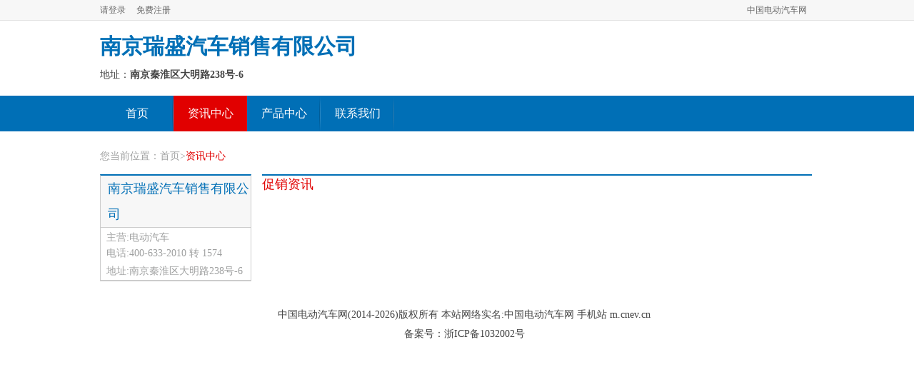

--- FILE ---
content_type: text/html; charset=utf-8
request_url: https://www.cnev.cn/Dealer/6247/news.html
body_size: 5200
content:


<!DOCTYPE html>

<html xmlns="http://www.w3.org/1999/xhtml">
<head><meta http-equiv="Content-Type" content="text/html; charset=utf-8" /><link rel="stylesheet" href="/content/dealer/css/index.css" />
    <script src="/Content/Dealer/js/jquery-1.7.2.js"></script>
    <script src="/content/dealer/js/index.js"></script>
    <script src="/content/dealer/js/jquery.superslide.2.1.1.js"></script> 

     <script type="text/javascript" src="/Content/Dealer/js/comon.js"></script>
        
        <title>资讯中心_南京瑞盛汽车销售有限公司</title>
    <style>
        .neirong li{
            height:128px;
            margin-bottom: 10px;
        }
        .news_pic {
    width: 150px;
    height: 120px;
    float: left;
    margin-right: 5px;
    vertical-align: middle;
      position: relative;
}
        .neirong .news_r {
    float: right;
    width: 580px;
    height: 120px;
    overflow: hidden;
    margin-left: 5px;
    display: block;
    position: relative;
}
        .neirong h3.ad {
    position: relative;
}
.neirong h3 {
    font-size: 22px;
    margin-bottom: 20px;
    line-height: 25px;
}

.neirong .s_time {
    padding-left: 20px;
}
.s_time {
    color: #ff8331;

    padding-left: 15px;
    font-size: 14px;
    vertical-align: middle;
    margin-left: 15px;
    display: inline-block;
    margin-top: -4px;
    line-height: 24px;
}
.news_pic img {
    width: 150px;
    max-height: 120px;
}
.news_txtdouble p {
    height: 50px;
}
.news_txt p {
    margin-bottom: 20px;
}
.news_txt {
    line-height: 25px;
    color: #666;
}
.news_txt p.time {
    font-size: 12px;
    height: 30px;
    margin-bottom: 0;
}.news_txt p.time {
    font-size: 12px;
    height: 30px;
    margin-bottom: 0;
}
    </style>

<!--促销资讯左侧图片切换-->
<script  type="text/javascript" src="/Content/Dealer/js/Koala.min.1.5.js"></script>
<script type="text/javascript" src="/Content/Dealer/js/Terminator2.2.min.js"></script>
<script type="text/javascript" src="http://api.map.baidu.com/api?v=2.0&ak=b3B4qmneyBCVBczRNpAIaT5X"></script>  
<!--促销资讯左侧图片切换-->
<script type="text/javascript" src="http://api.map.baidu.com/library/SearchInfoWindow/1.5/src/SearchInfoWindow_min.js"></script>
<link rel="stylesheet" href="http://api.map.baidu.com/library/SearchInfoWindow/1.5/src/SearchInfoWindow_min.css" />

    <style type="text/css">
    .am1{width:100%;height:150px;}
    #allmap{width:100%;height:350px;overflow: hidden;}
	</style>
<title>

</title></head>
<body>
  
      

<div class="nav">
           <div class="header">
    	<ul>
        	<li><p></p></li>
        	 <li><a href="https://www.cnev.cn/reg/login.aspx?reurl=https://www.cnev.cn/dealer/6247/">请登录</a></li> <li><a href="https://www.cnev.cn/reg/reg.aspx">免费注册</a></li>
        </ul>
           <dl>
       
   
            <dd>&nbsp;&nbsp; <a href="http://www.cnev.cn/">中国电动汽车网</a></dd>
         </dl>
      </div>   
    </div>

    <div class="logobox">
    	<div class="logo_left">
            <div class="logoinfo">
            <h1 class="name">南京瑞盛汽车销售有限公司</h1>
            
            <div class="adress" >地址：<strong>南京秦淮区大明路238号-6</strong></div>
            </div>
        </div>
      <div class="logo_right">
        	<script type="text/javascript">(function () { document.write(unescape('%3Cdiv id="bdcs"%3E%3C/div%3E')); var bdcs = document.createElement('script'); bdcs.type = 'text/javascript'; bdcs.async = true; bdcs.src = 'http://znsv.baidu.com/customer_search/api/js?sid=1064216354661039471' + '&plate_url=' + encodeURIComponent(window.location.href) + '&t=' + Math.ceil(new Date() / 3600000); var s = document.getElementsByTagName('script')[0]; s.parentNode.insertBefore(bdcs, s); })();</script>
        </div>
    </div>
    <div class="navbar">
    	<ul>
        <li><a href="/Dealer/6247/">首页</a></li><li class="cur_nav"><a href="/Dealer/6247/news.html">资讯中心</a></li><li><a href="/Dealer/6247/product.html">产品中心</a></li><li><a href="/Dealer/6247/about.html">联系我们</a></li>
        </ul>
    	
    </div>
    <form method="post" action="./news.html?id=6247" id="form1">
<div class="aspNetHidden">
<input type="hidden" name="__VIEWSTATE" id="__VIEWSTATE" value="/wEPDwULLTIxMjA1MDQ1MjkPZBYCZg9kFgICAQ8WAh4HVmlzaWJsZWhkZAHe8rB+RyxEOWeH4YzRYsZMLOzw" />
</div>

<div class="aspNetHidden">

	<input type="hidden" name="__VIEWSTATEGENERATOR" id="__VIEWSTATEGENERATOR" value="29336CA9" />
</div>
           
        
        <div class="mainbox">
    	<div class="map">
        	<ul>
            	<li>您当前位置：</li>
                <li><a href="/Dealer/6247/">首页</a></li>
            	<li>></li>
            	<li><a class="cur_map" href="news.html">资讯中心</a></li>
            </ul>
        </div>
    <div class="leftnav">
        <div class="nav_1">
                        	<p>南京瑞盛汽车销售有限公司</p>
                    <ul style="padding-left:8px; padding-top:5px;">
                    	<li style="text-align:left;width:100%">主营:电动汽车</li>
                    
                    	<li style="text-align:left;width:100%; line-height:26px;">电话:400-633-2010 转 1574</li>
             
                    	<li style="text-align:left;width:100%; line-height:24px;">地址:南京秦淮区大明路238号-6 </li>
                    </ul>
            </div>
         <div id="allmap"class="nav_1" style="display:none;"></div>
    </div>
    <div class="right_news">
    	<p><span>促销资讯</span></p>
      
        <ul class="neirong" style="padding-top:20px;">

            

                                      

             
        </ul>




      
    <div class="jogger">

        
</div>

    </div>
    
    
    
    
    
    
      
    </div>

           <div class="mainbox">
 <div class="BoxBottom">

        <div class="BoxBottomC">
            <table style="width: 100%; text-align: center;">
                <tr>
                    <td style="width:120px;">

                    </td>
                    <td style="text-align: center;">
                        
                        <table style="width: 100%; text-align: center;">
               
                            <tr>
                                <td>
                                    中国电动汽车网(2014-2026)版权所有 本站网络实名:中国电动汽车网 手机站 m.cnev.cn
                                </td>
                            </tr>
                            <tr>
                                <td>
                                    备案号：浙ICP备1032002号
                                </td>
                            </tr>
                        </table>
                    </td>
                    <td style="width:100px;">
                    </td>
                </tr>
            </table>
        </div>
    </div>

            </div>
                
    </form>
</body>
</html>


  <script type="text/javascript">
     
     

       //============================================================================


       var map = new BMap.Map("allmap");
       var point = new BMap.Point(, );
       map.centerAndZoom(point,16);
       map.enableScrollWheelZoom(true);
	
       // 用经纬度设置地图中心点

       var content = '<div style="margin:0;line-height:20px;padding:2px;">' +
                       '<img src="" alt="" style="float:right;zoom:1;overflow:hidden;width:100px;height:100px;margin-left:3px;display:none"/>' +
                       '地址：南京秦淮区大明路238号-6<br/>电话：025-6868088818217466755 400-633-2010 转 1574<br/>简介：
                
                    南京瑞盛汽车销售有限公司
                
                    
	 南京瑞盛汽车销售有限公司  &nbsp;&nbsp;&nbsp;&nbsp; 南京瑞盛汽车销售有限公司， ? ?公司在过去十三年多里稳步经营，打下良好的基础，积累了丰厚的资源，基于前面公司的稳健经营，2014年公司将进一部扩大公司的经营规模。我们的核心服务理念“私人汽车顾问”将被我们更广泛的推广，我们努力打造成汽车界最高端的服务品牌，让“买车就找瑞盛，省钱、省时、更省心!”的标语深入民心，同时，我们会更加提高我们的服务意识，做到尽善尽美，让客户能享受真正的一站式全方位购车服务。<span style="text-indent: 2em;">地址位于南京市秦淮区大明路238号-6，是经营宝马、雷克萨斯、奔驰、沃尔沃、路虎、奥迪等进口汽车和大众、别克等国产汽车的一家豪车汽车团购代购经销店，是易车网和太平洋汽车网指定的汽车团购经销商。主要以销售新车为主，同时也为用户提供二手车置换，新车贷款、保险、上牌等服务， ?联系人：顾小姐13218060009 ? ? ? ?王先生：13218880068?</span>

                
            ' +
                     '</div>';

       //创建检索信息窗口对象
       var searchInfoWindow = null;
       searchInfoWindow = new BMapLib.SearchInfoWindow(map, content, {
           title  : "南京瑞盛汽车销售有限公司",      //标题
           width  : 20,             //宽度
           height : 40,              //高度
           panel  : "panel",         //检索结果面板
           enableAutoPan : true,     //自动平移
           searchTypes   :[
               BMAPLIB_TAB_SEARCH,   //周边检索
               BMAPLIB_TAB_TO_HERE,  //到这里去
               BMAPLIB_TAB_FROM_HERE //从这里出发
           ]
       });

       map.clearOverlays(); 
		
       var marker = new BMap.Marker(point);  // 创建标注

       marker.enableDragging(); //marker可拖拽
       marker.addEventListener("click", function(e){
           searchInfoWindow.open(marker);
       })

       map.addOverlay(marker);              // 将标注添加到地图中
       map.panTo(point);      


       var top_left_control = new BMap.ScaleControl({anchor: BMAP_ANCHOR_TOP_LEFT});// 左上角，添加比例尺
       var top_left_navigation = new BMap.NavigationControl();  //左上角，添加默认缩放平移控件
       var top_right_navigation = new BMap.NavigationControl({anchor: BMAP_ANCHOR_TOP_RIGHT, type: BMAP_NAVIGATION_CONTROL_SMALL}); //右上角，仅包含平移和缩放按钮
       /*缩放控件type有四种类型:
       BMAP_NAVIGATION_CONTROL_SMALL：仅包含平移和缩放按钮；BMAP_NAVIGATION_CONTROL_PAN:仅包含平移按钮；BMAP_NAVIGATION_CONTROL_ZOOM：仅包含缩放按钮*/
	
       //添加控件和比例尺
       map.addControl(top_left_control);        
       map.addControl(top_left_navigation);     
       map.addControl(top_right_navigation);  
     







       var map1 = new BMap.Map("allmap1");
       var point1 = new BMap.Point(, );
       map1.centerAndZoom(point1,15);
	
       // 用经纬度设置地图中心点

       map1.clearOverlays(); 
		
       var marker1 = new BMap.Marker(point1);  // 创建标注
       map1.addOverlay(marker1);              // 将标注添加到地图中
       map1.panTo(point1); 


</script>

--- FILE ---
content_type: text/css
request_url: https://www.cnev.cn/content/dealer/css/index.css
body_size: 6176
content:
@charset "utf-8";
/* CSS Document */
@charset "utf-8";
/* CSS Document */
	body{font-size:14px; font-family:"微软雅黑"; color:#444; margin:0; padding:0;}
	p,img,h1,h2,h3,h4,h5,h6,form,input,dl,dt,dd,span.em,b,tr,td,table,ul,ol,li{margin:0; padding:0; }
	ol,ul,li{list-style:none}
	img,a img{border:0;margin:0;padding:0;}
	.clear{ clear:both;}
	a{ color:#000; text-decoration:none; font-size:14px; font-family:"微软雅黑";}
	a:visited {text-decoration:none;}
	

	.nav{width:100%; height:28px; margin:auto; overflow:hidden;background-color:#f7f7f7; border-bottom:#e3e3e3 1px solid}
	.nav .header{ width:1000px; margin:0 auto;line-height:28px; font-size:12px; color:#666;}
	.nav ul{ float:left; } 
	.nav ul li{ float:left; margin-right:15px;}
	.nav ul li a{ line-height:28px; font-size:12px; color:#666;}
	.nav  a:hover{ color:#f37022;}
	.nav dl{ float:right; overflow:hidden; color:#dedede;}
	.nav dl dd{ display:inline; padding:0 10px; color:#666;}
	.nav dl dd a{ font-size:12px; color:#666;}
	
	
	
	
	.logobox{ width:1000px; margin:0px auto; overflow:hidden;}
	.logo_left{ float:left;}
	.logo_right{ float:right;width: 320px; height:35px; margin-top:35px;}
   .logoinfo{ margin:20px 0;}
    .name { font-size: 30px;color: #006fb6; font-weight: bold; line-height: 32px; overflow: hidden; margin-bottom: 15px }
    .tel {  height:30px }
    .tel strong { font-size: 22px; font-weight: bold; color: #c00; vertical-align:top; display:inline-block; height:25px; line-height:25px; margin-top:-5px }
	.tel .sales{ display:inline-block; vertical-align:middle;padding:0 3px; background:#EC7063; color:#fff; font-size:11px; height:17px; line-height:17px; margin:-4px 0 0 6px}

    .adress {  margin:0 0 0 0px }
    .adress a:hover{ color:#333}

	.navbar{ float:left; width:100%; overflow:hidden; background:#006fb6}
	.navbar ul{ width:1000px; margin:0 auto; height:50px;}
	.navbar ul li{ float:left; width:103px; text-align:center; background:url(../images/border.png) no-repeat right center;}
	.navbar ul li a{ color:#FFF; font-size:16px; line-height:50px; text-align:center;}
	.navbar ul li a:hover{ text-decoration:none;}
	.navbar ul .cur_nav{ background:#e10000;}
	.navbar ul li:hover{ background:#e10000;}
	
	.img1{ float:left; width:100%; height:450px; background:url(../images/index.jpg) no-repeat top center;}
	
	.mainbox{clear: both; width:1000px; overflow:hidden; padding-bottom:10px; margin:0 auto;}
	.content{ float:left; width:998px; margin-top:20px; overflow:hidden; border:#ccc solid 1px; border-top:none; }
	
	
	.zuo{ float:left; width:auto; overflow:hidden;}
	.zuo .imgbox{ width:327px; height:310px; position:relative; overflow:hidden;}
	.imgbar{ float:left; width:1635px; height:300px;}
	.imgbar li{ float:left;}
	.btn_1{ width:auto; position:absolute; bottom:0; right:0;}
	.btn_1 li{ float:left; width:30px; height:20px; margin-left:4px; background:#006fb6; color:#fff; text-align:center; cursor:pointer;}
	.cur_img{ background:#e10000!important;}
	
	
	
	.zhanhui{ width:327px; height:320px; position:relative; overflow:hidden;}
	.zhanhuiL{width:327px; height:320px; position:relative; overflow:hidden;}
	
	.zhslider { width:308px; height: 300px; position: relative; float:left;}
	.zhslider .num0 {overflow:hidden; height:22px; position: absolute; bottom:-10px; right:0; zoom:1; z-index:3 }
	.zhslider .num0 li { float:left; width:30px; height:24px; margin-left:4px; background:#006fb6; color:#fff; text-align:center; cursor:pointer;}
	.zhslider .num0 li.on { background: #e10000;} 
	.zhsliderul{ width:1635px; height:340px;}
	.zhsliderul li{ float:left;}
	
	
	
	
	
	.zuo table{ float:left; width:195px;margin-top:10px;margin-left: 10px;}
    .zuo table tr td a.hot-img{display: table-cell;vertical-align: middle;text-align: center;width: 185px;height: 130px;}
    .zuo table tr td a.hot-img img{max-width: 185px;max-height: 130px;width: auto;height: auto;}
	.zuo table tr td ul li p a { color:#006fb6;}
	.zuo table tr td ul li p a:hover{text-decoration: underline;}
	.zuo table tr td ul li p{white-space:nowrap; text-overflow:ellipsis; -o-text-overflow:ellipsis; overflow:hidden;width: 185px;color:#006fb6;}
	.zuo table tr td ul li{ color:#e10000; font-weight:bold;}
	.zuo table tr td ul li a{ color:#9fa0a0; font-weight:normal;}
	.zuo table tr td ul li a img{ float:left; margin-top:6px;}
	.zuo table tr td ul{ margin-left:6px; margin-bottom:10px;}
	.zuo input{ width:45px; height:55px;  margin-top:60px; background:url(../images/left.jpg) no-repeat center;border:none; cursor:pointer;}


/*----------------------------------------促销资讯左侧图片切换*/
	/*----layout----*/

.th_1 .flash_box { width:330px; height:315px; position:relative; overflow:hidden }
.th_1 .flash_box .flash_con { width:330px; height:300px; overflow:hidden;}
.th_1 .flash_box .flash_con .split { width:330px; height:300px; overflow:hidden; position:relative; }
.th_1 .flash_box .flash_con .split img{ width:330px; height:300px;}
.th_1 .flash_box .flash_con .split .shadow { width:330px; height:24px; overflow:hidden; background:#000; z-index:10; filter:alpha(opacity=50); -moz-opacity:0.5; -khtml-opacity: 0.5; opacity: 0.5; position:absolute; left:0px; bottom:24px; }
.th_1 .flash_box .flash_con .split .wz { width:330px; height:24px; overflow:hidden; border-top:solid 3px #f47346;position:absolute; left:0px; bottom:24px; z-index:20; color:#fff; line-height:24px; padding:0px 0px 0px 0px; text-decoration:none; cursor:pointer; }
.th_1 .flash_box .flash_con .split img{ width:330px; height:300px;}

.th_1 .flash_box .f_btn { width:330px; height:21px; overflow:hidden; text-align:center; z-index:100; position:absolute; bottom:5px; right:0; }
.th_1 .flash_box .f_btn .fbtn_con {height:21px; overflow:hidden; float:right; }
.th_1 .flash_box .f_btn .fbtn_con a { width:38px; height:21px; overflow:hidden; display:inline-block; float:left; background:#006fb6; margin-right:2px; color:#fff; line-height:21px; text-align:center; }
.th_1 .flash_box .f_btn .fbtn_con .current,.th_1 .flash_box .f_btn .fbtn_con a:hover{ background:#e10000;}  

.th_1 .flash_box .prev0 { width:13px; height:20px; overflow:hidden; display:block; background: url(../images/left.png) no-repeat left top; position:absolute; left:0px; top:125px; cursor:pointer; }
.th_1 .flash_box .next0 { width:13px; height:20px; overflow:hidden; display:block; background:url(../images/right.png) no-repeat left top; position:absolute; right:0px; top:125px; cursor:pointer; }

.th_1 .top_news { width:290px; padding-right:33px; overflow:hidden; }
.th_1 .top_news .split .tit { width:292px; height:33px; overflow:hidden; background:url(bbs42_03.png) no-repeat left top; padding:3px 15px 3px 15px;  text-indent:2em; }
.th_1 .top_news .split .tit a { line-height:24px; }
.th_1 .top_news .split .wz_con { font-size:14px; line-height:24px; padding:15px 5px 15px 10px; height:10px; overflow:hidden; text-indent:2em; }
.th_1 .top_news .split .ps { height:18px; line-height:18px; overflow:hidden; padding-left:10px; }
.th_1 .top_news .split .ps .author { width:auto; padding-right:10px; }
.th_1 .top_news .split .ps .num { width:auto; padding:0px 20px 0px 10px; background:url(eye.png) no-repeat right center;  }
.th_1 .top_news .split .ps .diver { padding-left:10px;}

	.zhong{float: left;width: auto;overflow: hidden;margin: 0 20px;}
	.zhong p{ position:relative; float:left; width:425px; font-size:24px; line-height:40px; font-family:"arial ", 微软雅黑""; 
color:#006fb6; text-align:center;margin-bottom: 15px;
}
	.zhong p::after{ position:absolute; left:5px; top:20px; content:""; width:150px; height:1px; background:#a8a8a8; }
	.zhong p::before{ position:absolute; right:5px; top:20px; content:""; width:150px; height:1px; background:#a8a8a8; }
	.zhong ul{ float:left; clear:both;width:425px; overflow:hidden;}
	.zhong ul li{ float:left; width:423px; padding:3px 0;color:#333;}
	.zhong ul li a{ color:#333;display: inline-block;width: 300px;overflow: hidden;text-overflow: ellipsis;white-space: nowrap;}
	.point{margin-right: 10px;margin-top: 10px;display: inline-block;float: left;}
	.zhong ul li a:hover{text-decoration: underline;}
	.zhong ul li span{ float:right;color: #666;font-size:12px;}
	.zhong .checked a{ float:right; clear:both; color:#006fb6;margin-top: 28px;}
	.zhong strong{ float:left; width:100%; display:inline-block; text-align:center; font-size:14px; font-weight:normal; color:#999;}
	.zhong .newsCon{color: #666;border-bottom: 1px solid #ccc;padding-bottom: 15px;margin-bottom: 15px;}
	.zhong .newsCon a{color: #666;}
	.zhong .newsCon a:hover{text-decoration: underline;}
	.zhong .imgscroll{ width:840px; height:180px; margin-top:10px; padding-bottom:20px; overflow:hidden;}
	.zhong .imgscroll ul{ float:left; width:1454px; height:180px;
	-webkit-transition: all 1s ease-in-out; 
	-moz-transition: all 1s ease-in-out; 
	-o-transition: all 1s ease-in-out; 
	transition: all 1s ease-in-out; }
	.zhong .imgscroll ul li{ width:163px; height:180px; margin:0 3px; padding:0;border-bottom:none;}
	
	
	.txtConRig{padding: 15px;font-size: 12px;color: #333;line-height: 1.8;}
	.txtConRig .tel{color: #cc0057;}
	.txtConRig .net{color: #718bcc;}
	.clearfix{clear: both;height:0; display:block; overflow:hidden; font-size:0;}
	.you{ float: right;width:252px;border:#ccc solid 1px;border-top: none;}
    /*.you::after{ content:""; position:absolute; left:0px; top:10px; width:1px; height: 100%;background: #e3e3e3;}*/
    .you p{font-size: 24px;line-height: 45px;color: #006fb6;}
	/*.you ul{}*/
	.you ul li{ width:82px;height: 82px;overflow: hidden;margin-right: 3px;float: left}
	.you table{ width:260px; height:350px; float:left; color:#9fa0a0; overflow:hidden;}
	.you table tr{ float: left;margin-bottom: 15px;padding-top: 12px;border-top: #ccc solid 1px;}
	.you table tr .one{ width:50px; height:64px; font-family:Impact; text-align:left; font-size:38px; font-style:italic; border-right:#ccc solid 1px;}
	
	.you table tr .two{ width: 258px;height: 64px;}
	.you table tr .two img{ float:left; width:85px;}
	.you table tr .two ul{ float:right;width: 160px;overflow:hidden;}
	.you table tr .two ul li{ float: left;width: 160px;clear: both;}
	.you table tr .two ul li a{ font-size:14px; font-weight:bold; color:#006fb6;}
	
	.you input{ width:45px; height:55px;  margin-top:60px; background:url(../images/right.jpg) no-repeat center;border:none; cursor:pointer;}
	

    .you .brandtree{ width:260px;float: left;border-top:#dbdbdb solid 1px; overflow:hidden;margin-bottom: 10px;}
    .brandtree .brandtree-name {float:left;padding: 10px 0 0 10px;}
    .brandtree .brandtree-name .pic {width: 61px;height: 61px;border: 1px solid #dadada;float: left;}
    .brandtree .brandtree-name .title-text {font-size: 14px;font-weight: bold; line-height:24px;color: #333;}
    .brandtree .brandtree-cont {float:left; margin-left:10px;width:64%; height:80px;}
    .brandtree .brandtree-cont .tree-dl dt {height: 28px;line-height: 18px;}
    .brandtree .brandtree-cont .tree-dl dd {line-height: 24px;position: relative;margin-bottom: 5px;z-index: 0;zoom: 1;}
    .brandtree .brandtree-cont .tree-dl dd a{ color:#666; font-size:12px;}
     .brandtree .brandtree-cont .tree-dl dd a:hover{ color:#006fb6;}
    .brandtree .brandtree-cont .tree-dl dd .icon12-jtr3 {position: absolute;top: 6px;left: 0;}
    .icon12-jtr3 {background:url(../images/1.jpg) no-repeat center top;}
    .icon12 {display: inline-block;width: 12px;height: 12px;overflow: hidden;}




	
	.top{ float:left; margin-top:30px; width:1000px; overflow:hidden; background:url(../images/img6.jpg) no-repeat bottom center;}
	.top p{ float:left; width:40%; line-height:35px; font-size:24px; color:#e10000;}
	.top ul{ float:right; width:auto;}
	.top ul li{ float:left; width:auto; margin:0 3px; margin-top:10px;}
	.top ul li a{ color:#9fa0a0; float:left;}
	
	.surway{ float:left; width:710px; overflow:hidden;}
	.surway p{ float:left; width:710px; line-height:40px; font-size:24px; color:#e10000; border-bottom:#2282c0 solid 2px;}
	.surway ul{ float:left; width:710px; margin-top:20px;}
	.surway ul li{ float:left; width:auto; padding:0 6px; font-size:12px; line-height:20px;}
	.surway ul li img{ margin-top:2px; margin-right:3px; float:left;}
	.surway ul .tupian{ float:left; margin-top:4px;cursor:pointer;}
	.surway ul li span{ display:inline-block; text-align:center; line-height:32px; width:128px; height:32px; background:#006fb6; font-size:18px; color:#fff; cursor:pointer;}
	.surway ul li a{ float:left; margin-top:4px; color:#666666; font-size:12px;}
	
	
	.online{ float:right; width:265px; overflow:hidden;}
	.online p{float:left; width:265px; line-height:40px; font-size:24px; color:#e10000; border-bottom:#2282c0 solid 2px;}
	.online table{ float:left; width:240px; margin-top:20px; line-height:30px;}
	.online table tr td span{ width:260px; height:32px; display:inline-block; background:#006fb6; color:#fff; cursor:pointer; font-size:18px; line-height:32px; text-align:center; margin-top:15px;}
	
	
	fieldset {padding:10px; border-color:#fff; width:700px;}
	.inputtext { float:right;border:none; background:#fff;}
	
	
	.partner{ width:985px; float:left; margin-top:25px;  overflow:hidden; padding:20px 6px; border:#ccc solid 1px;}
	.partner ul{ width:100%; float:left;}
	.partner ul li{ float:left; margin-right:8px;}
	.partner p{ font-size:18px; color:#006fb6; line-height:30px; font-weight:bold;}
	
	
	
	
	#box_bottom {clear:both; float:left; margin:30px 0;width: 980px; height:auto; position:relative; color:#5c1e05;font-weight:100;}
	#friendship {background-image: url(../imagesnew/list/bottom_bg.gif); width: 980px; padding-top:10px; border-top:5px solid #eee; background-repeat: repeat-x; height: 12px; text-align: center;}
	#copyright {padding-left:200px; margin:10px auto; text-align:center; height:auto; color:#666;}
	#copyright p{float: left;margin: 0px 0px 0px 10px;}
	
	#demo {float:left;background: #FFF;width:880px;margin-left:10px;overflow:hidden;}
				
	#indemo {float: left;width: 1000%;}
	#demo1 {float: left;}
	#demo1 li{ float:left; margin-left:10px;}
	#demo2 {float: left;}	
	
	
	
/*news*/
	.map{ float:left; width:100%; line-height:30px; margin-top:20px; color:#9fa0a0;}
	.map li{ float:left;}
	.map li a{ color:#9fa0a0;}
	.cur_map{ color:#e10000!important;}
	.leftnav{ float:left;width:212px; overflow:hidden;}
	
	.nav_1{ width:210px; overflow:hidden; border-top:#006fb6 solid 2px; border-left:#cccccc solid 1px;   border-right:#cccccc solid 1px;   border-bottom:#cccccc solid 1px; margin-top:10px; }
	.nav_1 p{ float:left; width:210px;   padding-left:10px; line-height:36px; background:#f7f7f7; color:#006fb6; font-size:18px; border-bottom:#cccccc solid 1px;}
	.nav_1 ul{ width:97%; border-bottom:#cccccc solid 1px; overflow:hidden;}
	.nav_1 ul li{ float:left; width:auto; color:#9fa0a0; text-align:center;}
	.nav_1 ul li a{ color:#9fa0a0;}
	.nav_1 ul li a:hover{ color:#e10000!important;}

	.pro_1 p{ font-size:14px; position:relative;  width:200px; text-indent:36px;}
	.pro_1 p img{ float:left; margin-top:12px; margin-right:2px; cursor:pointer;}
	
	.pro_1 ul{ float:left; border:none;}
	.pro_1 ul li{ float:left; width:100%; text-align:left; clear:both;}
	.pro_1 ul li a{margin: 0 5px;height: 20px;display: inline-block;overflow: hidden; color:#9fa0a0;}
	

	.oppen,.close{ position:absolute; top:0px; left:20px;}
	.oppen{ display:none;}
	
	
	
	.right_news{ float:left; width:770px; overflow:hidden; margin-left:15px; margin-top:10px; border-top:#006fb6 solid 2px; }
	.right_news p.news-title{ padding-left:10px; line-height:35px; font-size:12PX; color:#000000;background:url(../images/n_img3.jpg) no-repeat bottom center;}
	.right_news p span{ color:#e10000; font-size:18px;}
	.fenlei{ width:100%; float:left; padding-left:10px; height:50px;  background:url(../images/n_img3.jpg) no-repeat bottom center;}
	.fenlei li,.fenlei span{ float:left; width:60px; height:20px; margin-top:16px;}
	.fenlei li{ margin-right:10px;}
	
	
	.neirong{ float:left; width:98%; margin-left:10px; color:#9fa0a0}
	.neirong li{ width:100%; line-height:45px; border-bottom:#cccccc solid 1px;}
	.neirong li a{color:#666; font-family:arial,"微软雅黑"; font-size:14px;}
	.neirong li span{ float:right;display: inline-block;padding: 1px 3px;margin-top: 10px;line-height: 20px;background: #dcdddd;color: #fff;}
	
	.news_bottom{ width:100%; height:60px; overflow:hidden;}
	.news_bottom ul{ float:right; width:auto; margin-right:10px; margin-top:20px;}
	.news_bottom ul li { float:left!important; width:auto; margin-left:10px; color:#9fa0a0; }
	.news_bottom ul li span{cursor:pointer;}
	
	
	
	/*我要询价*/
	.price{ float:left; width:998px; min-height:500px; margin-top:10px; border-top:none!important; border:#cccccc solid 1px; background:url(../images/img6.jpg) no-repeat top left; position:relative;}
	.zixun{ float:left; width:130px; height:50px; padding-top:10px;}
	.zixun p{float:left; margin-left:15px;  font-size:18px; font-weight:bold; cursor:pointer!important; color:#006fb6}
	.zixun p.cur_ask{ color:#e10000;}
	.cz_box{ width:983px; height:460px; padding-left:15px;position:absolute;top: 40px; left:0; display:none;}
	
	.caozuo{ float:left; width:630px; height:450px; }
	.caozuo ul{ width:100%; overflow:hidden; line-height:34px;}
	.caozuo ul li{ margin-top:10px;}
	
	.changAddr{ float:right;  width:96px; height:17px; margin-right:380px; margin-top:10px; background:#b7b7b7; display:block; line-height:17px!important; color:#ffffff!important; cursor:pointer;}
	
	.submit{ float:left; width:385px; height:45px; margin-left:70px; margin-top:20px;}
	.submit span{ float:left; display:block; width:138px; height:42px;  background:url(../images/submit.jpg) no-repeat center; cursor:pointer;}
	
	.cz_right{ float:right;border-top: #e5e5e5 solid 3px; width:280px; height:99%; padding-left:15px; overflow:hidden; background:#f7f7f7;  }
	.cz_right p{ float:left;margin-top: 15px;line-height: 42px;  overflow:hidden; color:#006fb6; font-size:18px; font-weight: bold;}
	.cz_right p img{ float:right; width:105px; height:auto; max-height:105px;}
	.cz_right ul{ width:100%;overflow: hidden; float:left;}
	.cz_right ul li{ float:left; width:100%; margin-left:12px; line-height:24px; color:#666;}
	.cz_right span{ float:left; width:260px; height:45px; margin-top:20px; background:url(../images/getAddr.jpg) no-repeat center; cursor:pointer;}
	
	
	
	/*about us*/
	.right_us{ float:left; width:980px; height:450px; margin-left:15px; margin-top:10px; border-top:#006fb6 solid 2px; border-left:#cccccc solid 1px;   border-right:#cccccc solid 1px;   border-bottom:#cccccc solid 1px; position:relative;}
	.right_us p{ padding-left:10px; line-height:25px; font-size:12PX; color:#000000;background:url(../images/n_img3.jpg) no-repeat bottom center;}
	.right_us p span{ color:#e10000; font-size:18px;}
	.about{ height:50px;  font-size:18px; line-height:40px; text-align:center; padding-bottom:6px;color:#006fb6; background:url(../images/n_img3.jpg) no-repeat bottom center;}
	.about li{ float:left; width:96px; height:40px; margin:0 6px; margin-top:10px; cursor:pointer;}
	.cur_intruduct{ display:block; width:96px; height:40px; background:#006fb6; color:#ffffff;}
	
	.text{ width:100%; float:left; height:370px; overflow:hidden; position:absolute; /*bottom:0;*/ left:0; display:none; margin-top:10px; }
	.text p{ float:left; text-align:left; width:95%; margin-top:30px; color:#9fa0a0; background:none; cursor:text;}

	/*fuwu*/
	.right_fuwu{ float:left; width:980px; height:450px; margin-left:15px; margin-top:10px; border-top:#006fb6 solid 2px; border-left:#cccccc solid 1px;   border-right:#cccccc solid 1px;   border-bottom:#cccccc solid 1px; position:relative;}
	.right_fuwu p{ padding-left:10px; line-height:35px; font-size:12PX; color:#000000;background:url(../images/n_img3.jpg) no-repeat bottom center;}
	.right_fuwu p span{ color:#e10000; font-size:18px;}

    .right_fuwu .text{ width:100%; float:left; height:370px; overflow:hidden; position:absolute; bottom:0; left:0; display:none; }
	.right_fuwu .text p{ float:left; text-align:left; width:95%; margin-top:30px; color:#9fa0a0; background:none; cursor:text;}
	/*车型图片*/
	.right_news table{ float:left; width:100%; margin-top:10px; text-align:center;}
	.right_news table tr td{ background:url(../images/tp_ba.jpg) no-repeat top center; padding-top:6px; position:relative; }
	.right_news table tr td a p{ font-size:14px; color:#006fb6; line-height:25px;}
	.right_news table tr td span{ position:absolute; top:6px; left:10px;}
	
	
	/*车型报价*/
	.right_price{ float:right; width:773px; height:auto;}
	.right_top1{ float:left; width:770px;  margin-top:10px; border:#cccccc solid 1px;overflow:hidden; position:relative;}
	.top1_left{ float:left; width:310px; overflow:hidden; margin:10px; overflow:hidden;}
	.top1_left_two{ float:left; width:310px; overflow:hidden; margin-top:312px;}
	.top1_left_two li{ float:left; margin-left:2px;}
	.top1_left_two li span{ position:absolute; top:0; left:0; display:none;}
	.top1_left_one li img{ width:300px; height:245px;}

	.top1_right{ float:right; width:435px; overflow:hidden; }
	.top1_right p{ float:left; margin-top:18px; font-size:24px;}
	.gray{ float:left; width:100%; height:43px; margin:14px 0; background:#f7f7f7;color:#898989; font-size:12px;}
	.gray span{ float:right; border-left:#cccccc solid 1px; padding-left:4px; padding-right:4px; margin-top:4px;}
	.top1_right table{ width:100%; overflow:hidden; color:#898989; font-size:12px; line-height:23px;}
	
	.color1{ float:left; width:11px; height:11px; margin-right:3px; background:#111719; cursor:pointer;}
	.color2{ float:left; width:11px; height:11px; margin-right:3px; background:#006fb6; cursor:pointer;}
	.color3{ float:left; width:11px; height:11px; margin-right:3px; background:#037c17; cursor:pointer;}
	.color4{ float:left; width:11px; height:11px; margin-right:3px; background:#89048b; cursor:pointer;}
	.color5{ float:left; width:11px; height:11px; margin-right:3px; background:#c80000; cursor:pointer;}
	.color6{ float:left; width:11px; height:11px; margin-right:3px; background:#9fa0a0; cursor:pointer;}
	
	.choose{border:#f1f1f1 solid 1px; cursor:pointer;}
	
	.tab1{float:right;	width:773px;height:160px; margin-top:10px;border:#cccccc solid 1px;border-top:none;text-align:left;}
	.name_title {background:#f7f7f7; border-bottom:#cccccc solid 1px;line-height:34px;height:36px;border-top:#006fb6 solid 2px;}
	.name_title li {width:auto;font-weight:bold;padding-left:15px;padding-right:15px;font-size:18px;background:#f7f7f7;text-align:center;color:#006fb6;float:left;display:inline;cursor:pointer;}
	li.selected{margin-top:-5px;background:#ffffff; height:40px; border-top:#e10000 solid 2px; border-left:#cccccc solid 1px; border-right:#cccccc solid 1px;}
	.bj_price li{width:100%;height:100px;line-height:40px;display:none;}
	.bj_price li table{	width:100%; height:100px; color:#9fa0a0;}
		
	.biaoge{ float:left; margin:0; width:100%; overflow:hidden;}
	.biaoge table{ width:770px;line-height: 35px; border:#cccccc solid 1px; color:#9fa0a0; text-align:center;}	
	.biaoge table tr td a{ color:#9fa0a0; margin-left:10px;}
	.biaoge table tr td a:hover{ color:#e10000;}
	.biaoge table tr td a span{ width:24px; text-align:center;  background:#c80000; color:#ffffff;}
	.lanse{ color:#006fb6;}
	.hongse{ color:#c80000;}
	
	/*底部*/
.BoxBottom{width:1000px; margin:20px auto;overflow: hidden; }
.BoxBottomT{width:990px; margin:auto; height:30px;border-top:1px solid #dcdcdc;  line-height:30px; text-align:center;}
.BoxBottomT a{color:#333; text-decoration:none; padding:0 6px}
.BoxBottomT a:hover{color:#f60; text-decoration:none}
.BoxBottomC{width:990px; margin:0 auto; line-height:25px; text-align:center;}
.BoxBottomC a{color:#333; text-decoration:none; padding:0 6px}
.BoxBottomC a:hover{color:#f60; text-decoration:none}
.BoxBottomC td{ align-content:center; text-align:center;margin:0 auto;}
	
	
	/*分页*/
.jogger {color: #666;width: 770px;padding-top: 20px;text-align: center;margin-top: 30px;}
.jogger a {min-width: 20px;padding: 0 4px;height: 25px;margin:10px 2px;line-height: 25px;color: #666;text-decoration: none;display: inline-block;
text-align: center;}
	/*-- banner轮播 */
.wrap{width: 280px;overflow: hidden;float:left;margin-top: 2px;}
.wrap >ul{width: 840px;}
.wrap >ul>li{float: left;display:none;width:280px;height: 210px;}
.wrap >ul>li.active{display: block;}
.wrap .hoverBlock{background:#0e67b4;margin-top: 2px;position: relative;height: 42px;}	
.wrap .hoverBlock p{position: absolute;top:17px;left: 50%;margin-left: -53px;height: 7px;}
.wrap .hoverBlock p a{display: inline-block;float:left;background:#61a4d2;;width: 33px;margin-right: 3px;height: inherit;}	
.wrap .hoverBlock p a.active{background:#fff }	

/*修改bug	*/
.shatd{width: 185px; height:185px; margin: 10px 23px;float: left}	
	
	
	.zuo a.hot-img img {
    max-width: 185px;
    max-height: 130px;
    width: auto;
    height: auto;
}
.hot-img {
    display: table-cell;
    vertical-align: middle;
    text-align: center;
    width: 185px;
    height: 130px;
}
	
	
	
	
	
	
	

.advcont {

    padding: 10px 0 0 0;
	margin-top: 40px;
	margin-bottom:10px;
}
.advisermain-ul {
    font-size: 14px;
    font-family: "Microsoft Yahei";
}
.advcont-ul li {
    color: #999;
    padding:30px;
    border-bottom: 0;
}
.advisermain-ul li {

    verflow: hidden;
    zoom: 1;
    color: #666;
}
.advcont-ul li .linkcard {
    width: 210px;
}
.advcont-ul li .linkcard {
    padding-top: 0;
    text-align: center;
}
.advisermain-ul li .linkcard {
    width: 200px;
    float: right;
    text-align: right;
}

.advcont-ul li .linkcard .num-phone {
    margin: 0;
    padding-top: 6px;
}
.advisermain-ul li .linkcard .num-phone {
    padding-top: 15px;
    font-size: 14px;
    color: #d60000;
    font-weight: bold;
    text-align: center;
}
.advcont-ul li .linkcard .ewmpic {
    width: 80px;
    height: 80px;
    overflow: hidden;
    margin: 8px auto 0 auto;
}
.advcont-ul li .pic {
    width: 120px;
    height: 120px;
    overflow: hidden;
}
.advcont-ul li .pic {
    width: 180px;
    height: 135px;
    margin: 0 auto;
}
.advisermain-ul li .pic {
    width: 120px;
    height: 120px;
    float: left;
    background: url(../images/user-bg.png) center center no-repeat #f3f3f3;
    overflow: hidden;
}
.advcont-ul li .pic img {
    width: 100%;
}
.advisermain-ul li .pic img {
    width: 100%;
    height: 100%;
}
.advcont-ul li .infocard {
    margin: 0 300px 0 140px;
}
.advcont-ul li .infocard .name {
    padding-top: 0;
}

.advisermain-ul li .infocard .name {
    color: #666;
    font-size: 12px;
	line-height:18px !important;
	margin-bottom:0px !important;
}
.advcont-ul li .infocard .sellername {
    padding: 5px 0 10px 0;
}
.blue {
    color: #44b2ed;
}
.advisermain-ul li .infocard .brand-dl dt {
    width: 76px;
    float: left;
    padding-top: 12px;
}
.advisermain-ul li .infocard .brandcard {
    display: inline-block;
    width: 36px;
    height: 36px;
    overflow: hidden;
    border: 1px solid #e9e9e9;
    vertical-align: middle;
    margin: 4px 0;
}
.advisermain-ul li .infocard .brandcard img {
    width: 100%;
}
.maninfo { float:left;}
.maninfo img { width:100px !important; height:100px !important; border:#CCC 1px solid;}
.text div { margin-top:10px; margin-left:10px; }
.maninfo .consult { margin-top: 0px !important; width:86px;}
.maninfo .tel { color: #f68014 !important; font-size:14px;margin-top: 0px !important;}
.maninfo .consult a {height: 28px;width: 88px;color: #fff;line-height: 28px;text-align: center;background: #0777dd;border: 1px solid #0777dd;-webkit-border-radius: 3px;border-radius: 3px; padding-left:8px;padding-right:8px;}
	
	

--- FILE ---
content_type: application/javascript
request_url: https://www.cnev.cn/content/dealer/js/index.js
body_size: 3067
content:

$(function () {
    $(".top_left ul li").hover(function () {
        $("span", this).css("display", "block");
        $("a", this).css("color", "#ffffff");
        $("a", this).css("background", "#cccccc");
    }, function () {
        $("span", this).css("display", "none");
        $("a", this).css("color", "#000000");
        $("a", this).css("background", "none");
    })
})




/*选项卡切换*/
function setContentTab(name, curr, n) {
    alert(n);
        for (i = 1; i <= n; i++) {
            var menu = document.getElementById(name + i);
            var cont = document.getElementById("con_" + name + "_" + i);
            menu.className = i == curr ? "cur" : "";
            if (i == curr) {
                cont.style.display = "block";
            } else {
                cont.style.display = "none";
            }
        }
    }

/*视频播放鼠标滑过特效*/
$(function(){
		   $(".shipin li").hover(function(){
				$('p',this).fadeOut();
				},function(){
					$('p',this).fadeIn();
					})
		   })


$(function(){
	$(".younav ul li").click(function(){
			$("li[class='current_shipin']").removeAttr("class");
			$(this).addClass("current_shipin");
									  })
		   })

/*APP/客户端切换*/
$(function(){
	$(".customer li").click(function(){
			$("li[class='cur_banben']").removeAttr("class");
			$(this).addClass("cur_banben");
									  })
		   })



/*汽车种类选择*/

$(function(){
	$(".zhonglei li").hover(function(){
			$(this).parent().children("li").removeAttr("class");
			$(this).addClass("cur_zhonglei");
									  })
		   })
/*汽车价格选择*/
$(function(){
	$(".fanwei li").hover(function(){
			$(this).parent().children("li").removeAttr("class");
			$(this).addClass("current_fanwei");
									  })
		   })




/*汽车品牌选择*/


$(function(){
	$(".zuo ul li").hover(function(){
			$(".zuo ul li").css("color","#666666");
			$(this).css("color","#0397e1");
			$("li[class=curr_you]").removeAttr("class");
			$(this).addClass("curr_you");
									  })
		   })



/*资讯导航*/

$(function(){
	$(".navbar_1 ul li").click(function(){
			$("li[class='curr_daohang']").removeAttr("class");
			$(this).addClass("curr_daohang");
									  })
		   })



$(function(){
	$(".hangyefenlei li").hover(function(){
			$("span[class='dangqian_fenlei']").removeAttr("class");
			$(this).children("span").addClass("dangqian_fenlei");
			$("ul","li").css("display","none");
			$("ul",this).css("display","block")
									  })
		   })




/*top2*/

$(function(){
	$(".top2 li").hover(function(){
			$(this).parent().children("li").css("border","#cccccc solid 1px");
			$(this).css("border","#60dfff solid 1px");
									  })
		   })


    
	
	
	
	$(function(){
	$(".product_top p span").click(function(){
			$("span[class='cur_prod']").removeAttr("class");
			$(this).addClass("cur_prod");
									  })
		   })

	
	/*汽车品牌图片预览*/



	
	
	
	
	
	







--- FILE ---
content_type: application/javascript
request_url: https://www.cnev.cn/Content/Dealer/js/comon.js
body_size: 815
content:
// banner �ֲ�

    $(document).ready(function(){
        var index,timer,btn;
        inde = 0;
        timer= null;
        btn = $(".wrap .hoverBlock p a");
        btn.click(function(){
          clearInterval(timer);
          index=$(this).index();
          showImg(index);
        });
       $(".wrap ul").hover(function(){
        clearInterval(timer);
       },function(){
        timer=setInterval(function(){
           if(index<btn.length-1){
            index++;
           }else{
            index=0;
           }
           showImg(index);
        },3000);
       }).trigger("mouseleave");
	    function showImg(index){
      $(".wrap >ul>li").removeClass("active").eq(index).addClass('active');
		  btn.removeClass("active").eq(index).addClass("active");
		  }
    });
